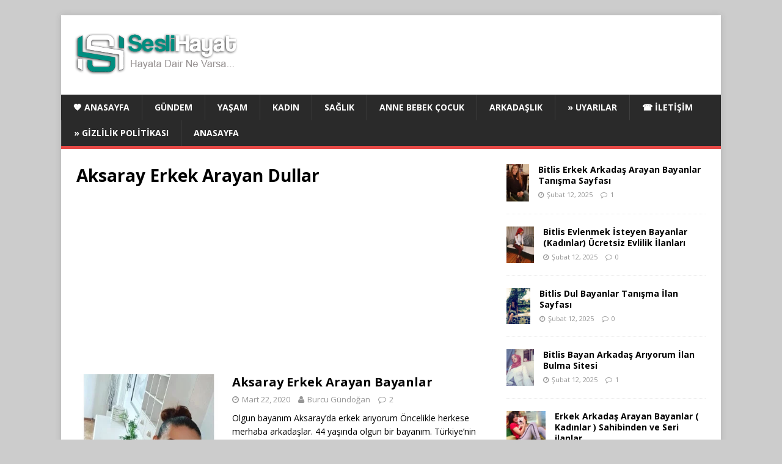

--- FILE ---
content_type: text/html; charset=utf-8
request_url: https://www.google.com/recaptcha/api2/aframe
body_size: 268
content:
<!DOCTYPE HTML><html><head><meta http-equiv="content-type" content="text/html; charset=UTF-8"></head><body><script nonce="8FVQaPrSEv6MOOX1HPffjg">/** Anti-fraud and anti-abuse applications only. See google.com/recaptcha */ try{var clients={'sodar':'https://pagead2.googlesyndication.com/pagead/sodar?'};window.addEventListener("message",function(a){try{if(a.source===window.parent){var b=JSON.parse(a.data);var c=clients[b['id']];if(c){var d=document.createElement('img');d.src=c+b['params']+'&rc='+(localStorage.getItem("rc::a")?sessionStorage.getItem("rc::b"):"");window.document.body.appendChild(d);sessionStorage.setItem("rc::e",parseInt(sessionStorage.getItem("rc::e")||0)+1);localStorage.setItem("rc::h",'1768935440755');}}}catch(b){}});window.parent.postMessage("_grecaptcha_ready", "*");}catch(b){}</script></body></html>

--- FILE ---
content_type: text/javascript
request_url: https://seslihayat.com/wp-content/litespeed/js/eddb865b37b8532467bdd3fd4b454876.js?ver=3b8ab
body_size: 2864
content:
/*! For license information please see wpstory-premium.js.LICENSE.txt */
!function(){var e={158:function(e){var t,s;t="undefined"!=typeof window?window:this,s=function(){function e(){}let t=e.prototype;return t.on=function(e,t){if(!e||!t)return this;let s=this._events=this._events||{},i=s[e]=s[e]||[];return i.includes(t)||i.push(t),this},t.once=function(e,t){if(!e||!t)return this;this.on(e,t);let s=this._onceEvents=this._onceEvents||{};return(s[e]=s[e]||{})[t]=!0,this},t.off=function(e,t){let s=this._events&&this._events[e];if(!s||!s.length)return this;let i=s.indexOf(t);return-1!=i&&s.splice(i,1),this},t.emitEvent=function(e,t){let s=this._events&&this._events[e];if(!s||!s.length)return this;s=s.slice(0),t=t||[];let i=this._onceEvents&&this._onceEvents[e];for(let r of s)i&&i[r]&&(this.off(e,r),delete i[r]),r.apply(this,t);return this},t.allOff=function(){return delete this._events,delete this._onceEvents,this},e},e.exports?e.exports=s():t.EvEmitter=s()},564:function(e,t,s){!function(t,i){e.exports?e.exports=i(t,s(158)):t.imagesLoaded=i(t,t.EvEmitter)}("undefined"!=typeof window?window:this,(function(e,t){let s=e.jQuery,i=e.console;function r(e,t,n){if(!(this instanceof r))return new r(e,t,n);let o=e;var a;("string"==typeof e&&(o=document.querySelectorAll(e)),o)?(this.elements=(a=o,Array.isArray(a)?a:"object"==typeof a&&"number"==typeof a.length?[...a]:[a]),this.options={},"function"==typeof t?n=t:Object.assign(this.options,t),n&&this.on("always",n),this.getImages(),s&&(this.jqDeferred=new s.Deferred),setTimeout(this.check.bind(this))):i.error(`Bad element for imagesLoaded ${o||e}`)}r.prototype=Object.create(t.prototype),r.prototype.getImages=function(){this.images=[],this.elements.forEach(this.addElementImages,this)};const n=[1,9,11];r.prototype.addElementImages=function(e){"IMG"===e.nodeName&&this.addImage(e),!0===this.options.background&&this.addElementBackgroundImages(e);let{nodeType:t}=e;if(!t||!n.includes(t))return;let s=e.querySelectorAll("img");for(let e of s)this.addImage(e);if("string"==typeof this.options.background){let t=e.querySelectorAll(this.options.background);for(let e of t)this.addElementBackgroundImages(e)}};const o=/url\((['"])?(.*?)\1\)/gi;function a(e){this.img=e}function l(e,t){this.url=e,this.element=t,this.img=new Image}return r.prototype.addElementBackgroundImages=function(e){let t=getComputedStyle(e);if(!t)return;let s=o.exec(t.backgroundImage);for(;null!==s;){let i=s&&s[2];i&&this.addBackground(i,e),s=o.exec(t.backgroundImage)}},r.prototype.addImage=function(e){let t=new a(e);this.images.push(t)},r.prototype.addBackground=function(e,t){let s=new l(e,t);this.images.push(s)},r.prototype.check=function(){if(this.progressedCount=0,this.hasAnyBroken=!1,!this.images.length)return void this.complete();let e=(e,t,s)=>{setTimeout((()=>{this.progress(e,t,s)}))};this.images.forEach((function(t){t.once("progress",e),t.check()}))},r.prototype.progress=function(e,t,s){this.progressedCount++,this.hasAnyBroken=this.hasAnyBroken||!e.isLoaded,this.emitEvent("progress",[this,e,t]),this.jqDeferred&&this.jqDeferred.notify&&this.jqDeferred.notify(this,e),this.progressedCount===this.images.length&&this.complete(),this.options.debug&&i&&i.log(`progress: ${s}`,e,t)},r.prototype.complete=function(){let e=this.hasAnyBroken?"fail":"done";if(this.isComplete=!0,this.emitEvent(e,[this]),this.emitEvent("always",[this]),this.jqDeferred){let e=this.hasAnyBroken?"reject":"resolve";this.jqDeferred[e](this)}},a.prototype=Object.create(t.prototype),a.prototype.check=function(){this.getIsImageComplete()?this.confirm(0!==this.img.naturalWidth,"naturalWidth"):(this.proxyImage=new Image,this.img.crossOrigin&&(this.proxyImage.crossOrigin=this.img.crossOrigin),this.proxyImage.addEventListener("load",this),this.proxyImage.addEventListener("error",this),this.img.addEventListener("load",this),this.img.addEventListener("error",this),this.proxyImage.src=this.img.currentSrc||this.img.src)},a.prototype.getIsImageComplete=function(){return this.img.complete&&this.img.naturalWidth},a.prototype.confirm=function(e,t){this.isLoaded=e;let{parentNode:s}=this.img,i="PICTURE"===s.nodeName?s:this.img;this.emitEvent("progress",[this,i,t])},a.prototype.handleEvent=function(e){let t="on"+e.type;this[t]&&this[t](e)},a.prototype.onload=function(){this.confirm(!0,"onload"),this.unbindEvents()},a.prototype.onerror=function(){this.confirm(!1,"onerror"),this.unbindEvents()},a.prototype.unbindEvents=function(){this.proxyImage.removeEventListener("load",this),this.proxyImage.removeEventListener("error",this),this.img.removeEventListener("load",this),this.img.removeEventListener("error",this)},l.prototype=Object.create(a.prototype),l.prototype.check=function(){this.img.addEventListener("load",this),this.img.addEventListener("error",this),this.img.src=this.url,this.getIsImageComplete()&&(this.confirm(0!==this.img.naturalWidth,"naturalWidth"),this.unbindEvents())},l.prototype.unbindEvents=function(){this.img.removeEventListener("load",this),this.img.removeEventListener("error",this)},l.prototype.confirm=function(e,t){this.isLoaded=e,this.emitEvent("progress",[this,this.element,t])},r.makeJQueryPlugin=function(t){(t=t||e.jQuery)&&(s=t,s.fn.imagesLoaded=function(e,t){return new r(this,e,t).jqDeferred.promise(s(this))})},r.makeJQueryPlugin(),r}))},238:function(e,t,s){var i;!function(r,n){"use strict";var o="function",a="undefined",l="object",d="string",c="model",p="name",u="type",m="vendor",h="version",f="architecture",v="console",w="mobile",g="tablet",y="smarttv",b="wearable",x="embedded",S="Amazon",T="Apple",E="ASUS",C="BlackBerry",k="Browser",M="Chrome",L="Firefox",P="Google",I="Huawei",O="LG",A="Microsoft",$="Motorola",z="Opera",N="Samsung",D="Sharp",q="Sony",_="Xiaomi",j="Zebra",B="Facebook",G=function(e){for(var t={},s=0;s<e.length;s++)t[e[s].toUpperCase()]=e[s];return t},F=function(e,t){return typeof e===d&&-1!==V(t).indexOf(V(e))},V=function(e){return e.toLowerCase()},H=function(e,t){if(typeof e===d)return e=e.replace(/^\s\s*/,"").replace(/\s\s*$/,""),typeof t===a?e:e.substring(0,350)},R=function(e,t){for(var s,i,r,a,d,c,p=0;p<t.length&&!d;){var u=t[p],m=t[p+1];for(s=i=0;s<u.length&&!d;)if(d=u[s++].exec(e))for(r=0;r<m.length;r++)c=d[++i],typeof(a=m[r])===l&&a.length>0?2===a.length?typeof a[1]==o?this[a[0]]=a[1].call(this,c):this[a[0]]=a[1]:3===a.length?typeof a[1]!==o||a[1].exec&&a[1].test?this[a[0]]=c?c.replace(a[1],a[2]):n:this[a[0]]=c?a[1].call(this,c,a[2]):n:4===a.length&&(this[a[0]]=c?a[3].call(this,c.replace(a[1],a[2])):n):this[a]=c||n;p+=2}},W=function(e,t){for(var s in t)if(typeof t[s]===l&&t[s].length>0){for(var i=0;i<t[s].length;i++)if(F(t[s][i],e))return"?"===s?n:s}else if(F(t[s],e))return"?"===s?n:s;return e},X={ME:"4.90","NT 3.11":"NT3.51","NT 4.0":"NT4.0",2e3:"NT 5.0",XP:["NT 5.1","NT 5.2"],Vista:"NT 6.0",7:"NT 6.1",8:"NT 6.2",8.1:"NT 6.3",10:["NT 6.4","NT 10.0"],RT:"ARM"},Y={browser:[[/\b(?:crmo|crios)\/([\w\.]+)/i],[h,[p,"Chrome"]],[/edg(?:e|ios|a)?\/([\w\.]+)/i],[h,[p,"Edge"]],[/(opera mini)\/([-\w\.]+)/i,/(opera [mobiletab]{3,6})\b.+version\/([-\w\.]+)/i,/(opera)(?:.+version\/|[\/]+)([\w\.]+)/i],[p,h],[/opios[\/]+([\w\.]+)/i],[h,[p,z+" Mini"]],[/\bopr\/([\w\.]+)/i],[h,[p,z]],[/(kindle)\/([\w\.]+)/i,/(lunascape|maxthon|netfront|jasmine|blazer)[\/ ]?([\w\.]*)/i,/(avant |iemobile|slim)(?:browser)?[\/ ]?([\w\.]*)/i,/(ba?idubrowser)[\/ ]?([\w\.]+)/i,/(?:ms|\()(ie) ([\w\.]+)/i,/(flock|rockmelt|midori|epiphany|silk|skyfire|ovibrowser|bolt|iron|vivaldi|iridium|phantomjs|bowser|quark|qupzilla|falkon|rekonq|puffin|brave|whale|qqbrowserlite|qq|duckduckgo)\/([-\w\.]+)/i,/(weibo)__([\d\.]+)/i],[p,h],[/(?:\buc??browser|(?:juc.+)ucweb)[\/]?([\w\.]+)/i],[h,[p,"UC"+k]],[/microm.+\bqbcore\/([\w\.]+)/i,/\bqbcore\/([\w\.]+).+microm/i],[h,[p,"WeChat(Win) Desktop"]],[/micromessenger\/([\w\.]+)/i],[h,[p,"WeChat"]],[/konqueror\/([\w\.]+)/i],[h,[p,"Konqueror"]],[/trident.+rv[:]([\w\.]{1,9})\b.+like gecko/i],[h,[p,"IE"]],[/yabrowser\/([\w\.]+)/i],[h,[p,"Yandex"]],[/(avast|avg)\/([\w\.]+)/i],[[p,/(.+)/,"$1 Secure "+k],h],[/\bfocus\/([\w\.]+)/i],[h,[p,L+" Focus"]],[/\bopt\/([\w\.]+)/i],[h,[p,z+" Touch"]],[/coc_coc\w+\/([\w\.]+)/i],[h,[p,"Coc Coc"]],[/dolfin\/([\w\.]+)/i],[h,[p,"Dolphin"]],[/coast\/([\w\.]+)/i],[h,[p,z+" Coast"]],[/miuibrowser\/([\w\.]+)/i],[h,[p,"MIUI "+k]],[/fxios\/([-\w\.]+)/i],[h,[p,L]],[/\bqihu|(qi?ho?o?|360)browser/i],[[p,"360 "+k]],[/(oculus|samsung|sailfish|huawei)browser\/([\w\.]+)/i],[[p,/(.+)/,"$1 "+k],h],[/(comodo_dragon)\/([\w\.]+)/i],[[p,/_/g," "],h],[/(electron)\/([\w\.]+) safari/i,/(tesla)(?: qtcarbrowser|\/(20\d\d\.[-\w\.]+))/i,/m?(qqbrowser|baiduboxapp|2345Explorer)[\/]?([\w\.]+)/i],[p,h],[/(metasr)[\/ ]?([\w\.]+)/i,/(lbbrowser)/i,/\[(linkedin)app\]/i],[p],[/((?:fban\/fbios|fb_iab\/fb4a)(?!.+fbav)|;fbav\/([\w\.]+);)/i],[[p,B],h],[/safari (line)\/([\w\.]+)/i,/\b(line)\/([\w\.]+)\/iab/i,/(chromium|instagram)[\/]([-\w\.]+)/i],[p,h],[/\bgsa\/([\w\.]+).*safari\
;